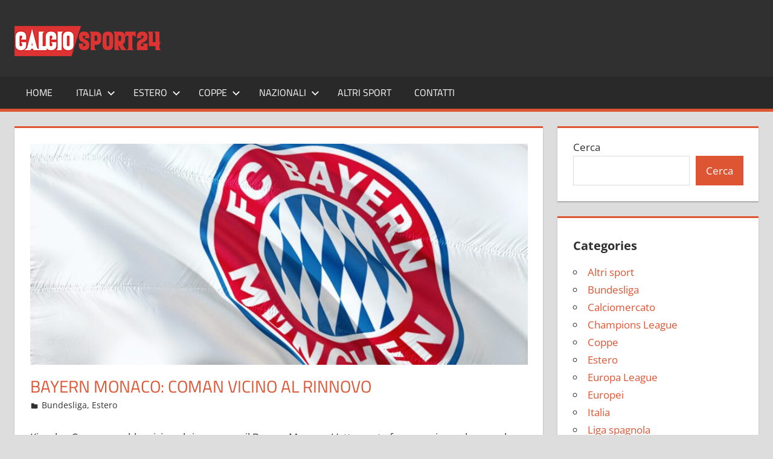

--- FILE ---
content_type: text/html; charset=UTF-8
request_url: https://calciosport24.it/estero/bundesliga/bayern-monaco-coman-vicino-al-rinnovo/
body_size: 8756
content:
<!DOCTYPE html>
<html lang="it-IT">

<head>
<meta charset="UTF-8">
<meta name="viewport" content="width=device-width, initial-scale=1">
<link rel="profile" href="https://gmpg.org/xfn/11">
<link rel="pingback" href="">

<meta name='robots' content='index, follow, max-image-preview:large, max-snippet:-1, max-video-preview:-1' />
	<style>img:is([sizes="auto" i], [sizes^="auto," i]) { contain-intrinsic-size: 3000px 1500px }</style>
	<script id="cookieyes" type="text/javascript" src="https://cdn-cookieyes.com/client_data/5d723a2af59be270fb6e969d/script.js"></script>
	<!-- This site is optimized with the Yoast SEO plugin v26.4 - https://yoast.com/wordpress/plugins/seo/ -->
	<title>Bayern Monaco: Coman vicino al rinnovo - CalcioSport24</title>
	<meta name="description" content="Bayern Monaco: Coman vicino al rinnovo" />
	<link rel="canonical" href="https://calciosport24.it/estero/bayern-monaco-coman-vicino-al-rinnovo/" />
	<script type="application/ld+json" class="yoast-schema-graph">{"@context":"https://schema.org","@graph":[{"@type":"Article","@id":"https://calciosport24.it/estero/bayern-monaco-coman-vicino-al-rinnovo/#article","isPartOf":{"@id":"https://calciosport24.it/estero/bayern-monaco-coman-vicino-al-rinnovo/"},"author":{"name":"admin","@id":"https://calciosport24.it/#/schema/person/5d772424187259f458d1d4f9be0f47ad"},"headline":"Bayern Monaco: Coman vicino al rinnovo","datePublished":"2022-01-11T08:27:05+00:00","dateModified":"2024-09-04T10:16:52+00:00","mainEntityOfPage":{"@id":"https://calciosport24.it/estero/bayern-monaco-coman-vicino-al-rinnovo/"},"wordCount":33,"publisher":{"@id":"https://calciosport24.it/#organization"},"image":{"@id":"https://calciosport24.it/estero/bayern-monaco-coman-vicino-al-rinnovo/#primaryimage"},"thumbnailUrl":"https://calciosport24.it/wp-content/uploads/2023/08/bandiera-bayern.jpg","articleSection":["Bundesliga","Estero"],"inLanguage":"it-IT"},{"@type":"WebPage","@id":"https://calciosport24.it/estero/bayern-monaco-coman-vicino-al-rinnovo/","url":"https://calciosport24.it/estero/bayern-monaco-coman-vicino-al-rinnovo/","name":"Bayern Monaco: Coman vicino al rinnovo - CalcioSport24","isPartOf":{"@id":"https://calciosport24.it/#website"},"primaryImageOfPage":{"@id":"https://calciosport24.it/estero/bayern-monaco-coman-vicino-al-rinnovo/#primaryimage"},"image":{"@id":"https://calciosport24.it/estero/bayern-monaco-coman-vicino-al-rinnovo/#primaryimage"},"thumbnailUrl":"https://calciosport24.it/wp-content/uploads/2023/08/bandiera-bayern.jpg","datePublished":"2022-01-11T08:27:05+00:00","dateModified":"2024-09-04T10:16:52+00:00","description":"Bayern Monaco: Coman vicino al rinnovo","breadcrumb":{"@id":"https://calciosport24.it/estero/bayern-monaco-coman-vicino-al-rinnovo/#breadcrumb"},"inLanguage":"it-IT","potentialAction":[{"@type":"ReadAction","target":["https://calciosport24.it/estero/bayern-monaco-coman-vicino-al-rinnovo/"]}]},{"@type":"ImageObject","inLanguage":"it-IT","@id":"https://calciosport24.it/estero/bayern-monaco-coman-vicino-al-rinnovo/#primaryimage","url":"https://calciosport24.it/wp-content/uploads/2023/08/bandiera-bayern.jpg","contentUrl":"https://calciosport24.it/wp-content/uploads/2023/08/bandiera-bayern.jpg","width":1920,"height":1440},{"@type":"BreadcrumbList","@id":"https://calciosport24.it/estero/bayern-monaco-coman-vicino-al-rinnovo/#breadcrumb","itemListElement":[{"@type":"ListItem","position":1,"name":"Home","item":"https://calciosport24.it/"},{"@type":"ListItem","position":2,"name":"Bayern Monaco: Coman vicino al rinnovo"}]},{"@type":"WebSite","@id":"https://calciosport24.it/#website","url":"https://calciosport24.it/","name":"CalcioSport24","description":"Tutto sul mondo del calcio e non solo","publisher":{"@id":"https://calciosport24.it/#organization"},"potentialAction":[{"@type":"SearchAction","target":{"@type":"EntryPoint","urlTemplate":"https://calciosport24.it/?s={search_term_string}"},"query-input":{"@type":"PropertyValueSpecification","valueRequired":true,"valueName":"search_term_string"}}],"inLanguage":"it-IT"},{"@type":"Organization","@id":"https://calciosport24.it/#organization","name":"CalcioSport24","url":"https://calciosport24.it/","logo":{"@type":"ImageObject","inLanguage":"it-IT","@id":"https://calciosport24.it/#/schema/logo/image/","url":"https://calciosport24.it/wp-content/uploads/2023/08/logo250x50.png","contentUrl":"https://calciosport24.it/wp-content/uploads/2023/08/logo250x50.png","width":250,"height":50,"caption":"CalcioSport24"},"image":{"@id":"https://calciosport24.it/#/schema/logo/image/"}},{"@type":"Person","@id":"https://calciosport24.it/#/schema/person/5d772424187259f458d1d4f9be0f47ad","name":"admin","sameAs":["https://calciosport24.it"]}]}</script>
	<!-- / Yoast SEO plugin. -->


<link rel='dns-prefetch' href='//www.googletagmanager.com' />
<link rel="alternate" type="application/rss+xml" title="CalcioSport24 &raquo; Feed" href="https://calciosport24.it/feed/" />
<link rel="alternate" type="application/rss+xml" title="CalcioSport24 &raquo; Feed dei commenti" href="https://calciosport24.it/comments/feed/" />
<link rel="alternate" type="application/rss+xml" title="CalcioSport24 &raquo; Bayern Monaco: Coman vicino al rinnovo Feed dei commenti" href="https://calciosport24.it/estero/bayern-monaco-coman-vicino-al-rinnovo/feed/" />
<script type="text/javascript">
/* <![CDATA[ */
window._wpemojiSettings = {"baseUrl":"https:\/\/s.w.org\/images\/core\/emoji\/16.0.1\/72x72\/","ext":".png","svgUrl":"https:\/\/s.w.org\/images\/core\/emoji\/16.0.1\/svg\/","svgExt":".svg","source":{"concatemoji":"https:\/\/calciosport24.it\/wp-includes\/js\/wp-emoji-release.min.js?ver=6.8.3"}};
/*! This file is auto-generated */
!function(s,n){var o,i,e;function c(e){try{var t={supportTests:e,timestamp:(new Date).valueOf()};sessionStorage.setItem(o,JSON.stringify(t))}catch(e){}}function p(e,t,n){e.clearRect(0,0,e.canvas.width,e.canvas.height),e.fillText(t,0,0);var t=new Uint32Array(e.getImageData(0,0,e.canvas.width,e.canvas.height).data),a=(e.clearRect(0,0,e.canvas.width,e.canvas.height),e.fillText(n,0,0),new Uint32Array(e.getImageData(0,0,e.canvas.width,e.canvas.height).data));return t.every(function(e,t){return e===a[t]})}function u(e,t){e.clearRect(0,0,e.canvas.width,e.canvas.height),e.fillText(t,0,0);for(var n=e.getImageData(16,16,1,1),a=0;a<n.data.length;a++)if(0!==n.data[a])return!1;return!0}function f(e,t,n,a){switch(t){case"flag":return n(e,"\ud83c\udff3\ufe0f\u200d\u26a7\ufe0f","\ud83c\udff3\ufe0f\u200b\u26a7\ufe0f")?!1:!n(e,"\ud83c\udde8\ud83c\uddf6","\ud83c\udde8\u200b\ud83c\uddf6")&&!n(e,"\ud83c\udff4\udb40\udc67\udb40\udc62\udb40\udc65\udb40\udc6e\udb40\udc67\udb40\udc7f","\ud83c\udff4\u200b\udb40\udc67\u200b\udb40\udc62\u200b\udb40\udc65\u200b\udb40\udc6e\u200b\udb40\udc67\u200b\udb40\udc7f");case"emoji":return!a(e,"\ud83e\udedf")}return!1}function g(e,t,n,a){var r="undefined"!=typeof WorkerGlobalScope&&self instanceof WorkerGlobalScope?new OffscreenCanvas(300,150):s.createElement("canvas"),o=r.getContext("2d",{willReadFrequently:!0}),i=(o.textBaseline="top",o.font="600 32px Arial",{});return e.forEach(function(e){i[e]=t(o,e,n,a)}),i}function t(e){var t=s.createElement("script");t.src=e,t.defer=!0,s.head.appendChild(t)}"undefined"!=typeof Promise&&(o="wpEmojiSettingsSupports",i=["flag","emoji"],n.supports={everything:!0,everythingExceptFlag:!0},e=new Promise(function(e){s.addEventListener("DOMContentLoaded",e,{once:!0})}),new Promise(function(t){var n=function(){try{var e=JSON.parse(sessionStorage.getItem(o));if("object"==typeof e&&"number"==typeof e.timestamp&&(new Date).valueOf()<e.timestamp+604800&&"object"==typeof e.supportTests)return e.supportTests}catch(e){}return null}();if(!n){if("undefined"!=typeof Worker&&"undefined"!=typeof OffscreenCanvas&&"undefined"!=typeof URL&&URL.createObjectURL&&"undefined"!=typeof Blob)try{var e="postMessage("+g.toString()+"("+[JSON.stringify(i),f.toString(),p.toString(),u.toString()].join(",")+"));",a=new Blob([e],{type:"text/javascript"}),r=new Worker(URL.createObjectURL(a),{name:"wpTestEmojiSupports"});return void(r.onmessage=function(e){c(n=e.data),r.terminate(),t(n)})}catch(e){}c(n=g(i,f,p,u))}t(n)}).then(function(e){for(var t in e)n.supports[t]=e[t],n.supports.everything=n.supports.everything&&n.supports[t],"flag"!==t&&(n.supports.everythingExceptFlag=n.supports.everythingExceptFlag&&n.supports[t]);n.supports.everythingExceptFlag=n.supports.everythingExceptFlag&&!n.supports.flag,n.DOMReady=!1,n.readyCallback=function(){n.DOMReady=!0}}).then(function(){return e}).then(function(){var e;n.supports.everything||(n.readyCallback(),(e=n.source||{}).concatemoji?t(e.concatemoji):e.wpemoji&&e.twemoji&&(t(e.twemoji),t(e.wpemoji)))}))}((window,document),window._wpemojiSettings);
/* ]]> */
</script>
<link rel='stylesheet' id='tortuga-theme-fonts-css' href='https://calciosport24.it/wp-content/fonts/8efdee803906e821bf67529d405f5244.css?ver=20201110' type='text/css' media='all' />
<style id='wp-emoji-styles-inline-css' type='text/css'>

	img.wp-smiley, img.emoji {
		display: inline !important;
		border: none !important;
		box-shadow: none !important;
		height: 1em !important;
		width: 1em !important;
		margin: 0 0.07em !important;
		vertical-align: -0.1em !important;
		background: none !important;
		padding: 0 !important;
	}
</style>
<link rel='stylesheet' id='wp-block-library-css' href='https://calciosport24.it/wp-includes/css/dist/block-library/style.min.css?ver=6.8.3' type='text/css' media='all' />
<style id='classic-theme-styles-inline-css' type='text/css'>
/*! This file is auto-generated */
.wp-block-button__link{color:#fff;background-color:#32373c;border-radius:9999px;box-shadow:none;text-decoration:none;padding:calc(.667em + 2px) calc(1.333em + 2px);font-size:1.125em}.wp-block-file__button{background:#32373c;color:#fff;text-decoration:none}
</style>
<style id='global-styles-inline-css' type='text/css'>
:root{--wp--preset--aspect-ratio--square: 1;--wp--preset--aspect-ratio--4-3: 4/3;--wp--preset--aspect-ratio--3-4: 3/4;--wp--preset--aspect-ratio--3-2: 3/2;--wp--preset--aspect-ratio--2-3: 2/3;--wp--preset--aspect-ratio--16-9: 16/9;--wp--preset--aspect-ratio--9-16: 9/16;--wp--preset--color--black: #000000;--wp--preset--color--cyan-bluish-gray: #abb8c3;--wp--preset--color--white: #ffffff;--wp--preset--color--pale-pink: #f78da7;--wp--preset--color--vivid-red: #cf2e2e;--wp--preset--color--luminous-vivid-orange: #ff6900;--wp--preset--color--luminous-vivid-amber: #fcb900;--wp--preset--color--light-green-cyan: #7bdcb5;--wp--preset--color--vivid-green-cyan: #00d084;--wp--preset--color--pale-cyan-blue: #8ed1fc;--wp--preset--color--vivid-cyan-blue: #0693e3;--wp--preset--color--vivid-purple: #9b51e0;--wp--preset--color--primary: #dd5533;--wp--preset--color--secondary: #c43c1a;--wp--preset--color--tertiary: #aa2200;--wp--preset--color--accent: #3355dd;--wp--preset--color--highlight: #2bc41a;--wp--preset--color--light-gray: #f0f0f0;--wp--preset--color--gray: #999999;--wp--preset--color--dark-gray: #303030;--wp--preset--gradient--vivid-cyan-blue-to-vivid-purple: linear-gradient(135deg,rgba(6,147,227,1) 0%,rgb(155,81,224) 100%);--wp--preset--gradient--light-green-cyan-to-vivid-green-cyan: linear-gradient(135deg,rgb(122,220,180) 0%,rgb(0,208,130) 100%);--wp--preset--gradient--luminous-vivid-amber-to-luminous-vivid-orange: linear-gradient(135deg,rgba(252,185,0,1) 0%,rgba(255,105,0,1) 100%);--wp--preset--gradient--luminous-vivid-orange-to-vivid-red: linear-gradient(135deg,rgba(255,105,0,1) 0%,rgb(207,46,46) 100%);--wp--preset--gradient--very-light-gray-to-cyan-bluish-gray: linear-gradient(135deg,rgb(238,238,238) 0%,rgb(169,184,195) 100%);--wp--preset--gradient--cool-to-warm-spectrum: linear-gradient(135deg,rgb(74,234,220) 0%,rgb(151,120,209) 20%,rgb(207,42,186) 40%,rgb(238,44,130) 60%,rgb(251,105,98) 80%,rgb(254,248,76) 100%);--wp--preset--gradient--blush-light-purple: linear-gradient(135deg,rgb(255,206,236) 0%,rgb(152,150,240) 100%);--wp--preset--gradient--blush-bordeaux: linear-gradient(135deg,rgb(254,205,165) 0%,rgb(254,45,45) 50%,rgb(107,0,62) 100%);--wp--preset--gradient--luminous-dusk: linear-gradient(135deg,rgb(255,203,112) 0%,rgb(199,81,192) 50%,rgb(65,88,208) 100%);--wp--preset--gradient--pale-ocean: linear-gradient(135deg,rgb(255,245,203) 0%,rgb(182,227,212) 50%,rgb(51,167,181) 100%);--wp--preset--gradient--electric-grass: linear-gradient(135deg,rgb(202,248,128) 0%,rgb(113,206,126) 100%);--wp--preset--gradient--midnight: linear-gradient(135deg,rgb(2,3,129) 0%,rgb(40,116,252) 100%);--wp--preset--font-size--small: 13px;--wp--preset--font-size--medium: 20px;--wp--preset--font-size--large: 36px;--wp--preset--font-size--x-large: 42px;--wp--preset--spacing--20: 0.44rem;--wp--preset--spacing--30: 0.67rem;--wp--preset--spacing--40: 1rem;--wp--preset--spacing--50: 1.5rem;--wp--preset--spacing--60: 2.25rem;--wp--preset--spacing--70: 3.38rem;--wp--preset--spacing--80: 5.06rem;--wp--preset--shadow--natural: 6px 6px 9px rgba(0, 0, 0, 0.2);--wp--preset--shadow--deep: 12px 12px 50px rgba(0, 0, 0, 0.4);--wp--preset--shadow--sharp: 6px 6px 0px rgba(0, 0, 0, 0.2);--wp--preset--shadow--outlined: 6px 6px 0px -3px rgba(255, 255, 255, 1), 6px 6px rgba(0, 0, 0, 1);--wp--preset--shadow--crisp: 6px 6px 0px rgba(0, 0, 0, 1);}:where(.is-layout-flex){gap: 0.5em;}:where(.is-layout-grid){gap: 0.5em;}body .is-layout-flex{display: flex;}.is-layout-flex{flex-wrap: wrap;align-items: center;}.is-layout-flex > :is(*, div){margin: 0;}body .is-layout-grid{display: grid;}.is-layout-grid > :is(*, div){margin: 0;}:where(.wp-block-columns.is-layout-flex){gap: 2em;}:where(.wp-block-columns.is-layout-grid){gap: 2em;}:where(.wp-block-post-template.is-layout-flex){gap: 1.25em;}:where(.wp-block-post-template.is-layout-grid){gap: 1.25em;}.has-black-color{color: var(--wp--preset--color--black) !important;}.has-cyan-bluish-gray-color{color: var(--wp--preset--color--cyan-bluish-gray) !important;}.has-white-color{color: var(--wp--preset--color--white) !important;}.has-pale-pink-color{color: var(--wp--preset--color--pale-pink) !important;}.has-vivid-red-color{color: var(--wp--preset--color--vivid-red) !important;}.has-luminous-vivid-orange-color{color: var(--wp--preset--color--luminous-vivid-orange) !important;}.has-luminous-vivid-amber-color{color: var(--wp--preset--color--luminous-vivid-amber) !important;}.has-light-green-cyan-color{color: var(--wp--preset--color--light-green-cyan) !important;}.has-vivid-green-cyan-color{color: var(--wp--preset--color--vivid-green-cyan) !important;}.has-pale-cyan-blue-color{color: var(--wp--preset--color--pale-cyan-blue) !important;}.has-vivid-cyan-blue-color{color: var(--wp--preset--color--vivid-cyan-blue) !important;}.has-vivid-purple-color{color: var(--wp--preset--color--vivid-purple) !important;}.has-black-background-color{background-color: var(--wp--preset--color--black) !important;}.has-cyan-bluish-gray-background-color{background-color: var(--wp--preset--color--cyan-bluish-gray) !important;}.has-white-background-color{background-color: var(--wp--preset--color--white) !important;}.has-pale-pink-background-color{background-color: var(--wp--preset--color--pale-pink) !important;}.has-vivid-red-background-color{background-color: var(--wp--preset--color--vivid-red) !important;}.has-luminous-vivid-orange-background-color{background-color: var(--wp--preset--color--luminous-vivid-orange) !important;}.has-luminous-vivid-amber-background-color{background-color: var(--wp--preset--color--luminous-vivid-amber) !important;}.has-light-green-cyan-background-color{background-color: var(--wp--preset--color--light-green-cyan) !important;}.has-vivid-green-cyan-background-color{background-color: var(--wp--preset--color--vivid-green-cyan) !important;}.has-pale-cyan-blue-background-color{background-color: var(--wp--preset--color--pale-cyan-blue) !important;}.has-vivid-cyan-blue-background-color{background-color: var(--wp--preset--color--vivid-cyan-blue) !important;}.has-vivid-purple-background-color{background-color: var(--wp--preset--color--vivid-purple) !important;}.has-black-border-color{border-color: var(--wp--preset--color--black) !important;}.has-cyan-bluish-gray-border-color{border-color: var(--wp--preset--color--cyan-bluish-gray) !important;}.has-white-border-color{border-color: var(--wp--preset--color--white) !important;}.has-pale-pink-border-color{border-color: var(--wp--preset--color--pale-pink) !important;}.has-vivid-red-border-color{border-color: var(--wp--preset--color--vivid-red) !important;}.has-luminous-vivid-orange-border-color{border-color: var(--wp--preset--color--luminous-vivid-orange) !important;}.has-luminous-vivid-amber-border-color{border-color: var(--wp--preset--color--luminous-vivid-amber) !important;}.has-light-green-cyan-border-color{border-color: var(--wp--preset--color--light-green-cyan) !important;}.has-vivid-green-cyan-border-color{border-color: var(--wp--preset--color--vivid-green-cyan) !important;}.has-pale-cyan-blue-border-color{border-color: var(--wp--preset--color--pale-cyan-blue) !important;}.has-vivid-cyan-blue-border-color{border-color: var(--wp--preset--color--vivid-cyan-blue) !important;}.has-vivid-purple-border-color{border-color: var(--wp--preset--color--vivid-purple) !important;}.has-vivid-cyan-blue-to-vivid-purple-gradient-background{background: var(--wp--preset--gradient--vivid-cyan-blue-to-vivid-purple) !important;}.has-light-green-cyan-to-vivid-green-cyan-gradient-background{background: var(--wp--preset--gradient--light-green-cyan-to-vivid-green-cyan) !important;}.has-luminous-vivid-amber-to-luminous-vivid-orange-gradient-background{background: var(--wp--preset--gradient--luminous-vivid-amber-to-luminous-vivid-orange) !important;}.has-luminous-vivid-orange-to-vivid-red-gradient-background{background: var(--wp--preset--gradient--luminous-vivid-orange-to-vivid-red) !important;}.has-very-light-gray-to-cyan-bluish-gray-gradient-background{background: var(--wp--preset--gradient--very-light-gray-to-cyan-bluish-gray) !important;}.has-cool-to-warm-spectrum-gradient-background{background: var(--wp--preset--gradient--cool-to-warm-spectrum) !important;}.has-blush-light-purple-gradient-background{background: var(--wp--preset--gradient--blush-light-purple) !important;}.has-blush-bordeaux-gradient-background{background: var(--wp--preset--gradient--blush-bordeaux) !important;}.has-luminous-dusk-gradient-background{background: var(--wp--preset--gradient--luminous-dusk) !important;}.has-pale-ocean-gradient-background{background: var(--wp--preset--gradient--pale-ocean) !important;}.has-electric-grass-gradient-background{background: var(--wp--preset--gradient--electric-grass) !important;}.has-midnight-gradient-background{background: var(--wp--preset--gradient--midnight) !important;}.has-small-font-size{font-size: var(--wp--preset--font-size--small) !important;}.has-medium-font-size{font-size: var(--wp--preset--font-size--medium) !important;}.has-large-font-size{font-size: var(--wp--preset--font-size--large) !important;}.has-x-large-font-size{font-size: var(--wp--preset--font-size--x-large) !important;}
:where(.wp-block-post-template.is-layout-flex){gap: 1.25em;}:where(.wp-block-post-template.is-layout-grid){gap: 1.25em;}
:where(.wp-block-columns.is-layout-flex){gap: 2em;}:where(.wp-block-columns.is-layout-grid){gap: 2em;}
:root :where(.wp-block-pullquote){font-size: 1.5em;line-height: 1.6;}
</style>
<link rel='stylesheet' id='tortuga-stylesheet-css' href='https://calciosport24.it/wp-content/themes/tortuga/style.css?ver=2.3.9' type='text/css' media='all' />
<style id='tortuga-stylesheet-inline-css' type='text/css'>
.site-title, .site-description, .type-post .entry-footer .post-navigation { position: absolute; clip: rect(1px, 1px, 1px, 1px); width: 1px; height: 1px; overflow: hidden; }
</style>
<link rel='stylesheet' id='tortuga-safari-flexbox-fixes-css' href='https://calciosport24.it/wp-content/themes/tortuga/assets/css/safari-flexbox-fixes.css?ver=20200420' type='text/css' media='all' />
<!--[if lt IE 9]>
<script type="text/javascript" src="https://calciosport24.it/wp-content/themes/tortuga/assets/js/html5shiv.min.js?ver=3.7.3" id="html5shiv-js"></script>
<![endif]-->
<script type="text/javascript" src="https://calciosport24.it/wp-content/themes/tortuga/assets/js/svgxuse.min.js?ver=1.2.6" id="svgxuse-js"></script>

<!-- Snippet del tag Google (gtag.js) aggiunto da Site Kit -->
<!-- Snippet Google Analytics aggiunto da Site Kit -->
<script type="text/javascript" src="https://www.googletagmanager.com/gtag/js?id=GT-57SF5HGD" id="google_gtagjs-js" async></script>
<script type="text/javascript" id="google_gtagjs-js-after">
/* <![CDATA[ */
window.dataLayer = window.dataLayer || [];function gtag(){dataLayer.push(arguments);}
gtag("set","linker",{"domains":["calciosport24.it"]});
gtag("js", new Date());
gtag("set", "developer_id.dZTNiMT", true);
gtag("config", "GT-57SF5HGD");
/* ]]> */
</script>
<link rel="https://api.w.org/" href="https://calciosport24.it/wp-json/" /><link rel="alternate" title="JSON" type="application/json" href="https://calciosport24.it/wp-json/wp/v2/posts/2920" /><link rel="EditURI" type="application/rsd+xml" title="RSD" href="https://calciosport24.it/xmlrpc.php?rsd" />
<meta name="generator" content="WordPress 6.8.3" />
<link rel='shortlink' href='https://calciosport24.it/?p=2920' />
<link rel="alternate" title="oEmbed (JSON)" type="application/json+oembed" href="https://calciosport24.it/wp-json/oembed/1.0/embed?url=https%3A%2F%2Fcalciosport24.it%2Festero%2Fbayern-monaco-coman-vicino-al-rinnovo%2F" />
<link rel="alternate" title="oEmbed (XML)" type="text/xml+oembed" href="https://calciosport24.it/wp-json/oembed/1.0/embed?url=https%3A%2F%2Fcalciosport24.it%2Festero%2Fbayern-monaco-coman-vicino-al-rinnovo%2F&#038;format=xml" />
<meta name="generator" content="Site Kit by Google 1.166.0" /><link rel="icon" href="https://calciosport24.it/wp-content/uploads/2023/08/cropped-icona-32x32.png" sizes="32x32" />
<link rel="icon" href="https://calciosport24.it/wp-content/uploads/2023/08/cropped-icona-192x192.png" sizes="192x192" />
<link rel="apple-touch-icon" href="https://calciosport24.it/wp-content/uploads/2023/08/cropped-icona-180x180.png" />
<meta name="msapplication-TileImage" content="https://calciosport24.it/wp-content/uploads/2023/08/cropped-icona-270x270.png" />
		<style type="text/css" id="wp-custom-css">
			.amazon-button {
    background-color: #0096FF;
    color: white; 
    padding: 10px 20px;
    font-size: 16px;
    font-weight: bold;
    border: none; 
    border-radius: 5px;
    cursor: pointer; 
    transition: background-color 0.3s ease;
}

.amazon-button:hover {
    background-color: #e68900; /* Colore di sfondo più scuro quando si passa sopra */
}
		</style>
		</head>

<body class="wp-singular post-template-default single single-post postid-2920 single-format-standard wp-custom-logo wp-embed-responsive wp-theme-tortuga post-layout-two-columns post-layout-columns date-hidden author-hidden comments-hidden">

	
	<div id="page" class="hfeed site">

		<a class="skip-link screen-reader-text" href="#content">Salta al contenuto</a>

		
		
		<header id="masthead" class="site-header clearfix" role="banner">

			<div class="header-main container clearfix">

				<div id="logo" class="site-branding clearfix">

					<a href="https://calciosport24.it/" class="custom-logo-link" rel="home"><img width="250" height="50" src="https://calciosport24.it/wp-content/uploads/2023/08/logo250x50.png" class="custom-logo" alt="CalcioSport24" decoding="async" /></a>					
			<p class="site-title"><a href="https://calciosport24.it/" rel="home">CalcioSport24</a></p>

								
			<p class="site-description">Tutto sul mondo del calcio e non solo</p>

			
				</div><!-- .site-branding -->

				<div class="header-widgets clearfix">

					
				</div><!-- .header-widgets -->

			</div><!-- .header-main -->

			

	<div id="main-navigation-wrap" class="primary-navigation-wrap">

		<div class="primary-navigation-container container">

			
			<button class="primary-menu-toggle menu-toggle" aria-controls="primary-menu" aria-expanded="false" >
				<svg class="icon icon-menu" aria-hidden="true" role="img"> <use xlink:href="https://calciosport24.it/wp-content/themes/tortuga/assets/icons/genericons-neue.svg#menu"></use> </svg><svg class="icon icon-close" aria-hidden="true" role="img"> <use xlink:href="https://calciosport24.it/wp-content/themes/tortuga/assets/icons/genericons-neue.svg#close"></use> </svg>				<span class="menu-toggle-text">Menu</span>
			</button>

			<div class="primary-navigation">

				<nav id="site-navigation" class="main-navigation" role="navigation"  aria-label="Menu principale">

					<ul id="primary-menu" class="menu"><li id="menu-item-5950" class="menu-item menu-item-type-custom menu-item-object-custom menu-item-home menu-item-5950"><a href="https://calciosport24.it/">Home</a></li>
<li id="menu-item-5963" class="menu-item menu-item-type-taxonomy menu-item-object-category menu-item-has-children menu-item-5963"><a href="https://calciosport24.it/italia/">Italia<svg class="icon icon-expand" aria-hidden="true" role="img"> <use xlink:href="https://calciosport24.it/wp-content/themes/tortuga/assets/icons/genericons-neue.svg#expand"></use> </svg></a>
<ul class="sub-menu">
	<li id="menu-item-5964" class="menu-item menu-item-type-taxonomy menu-item-object-category menu-item-5964"><a href="https://calciosport24.it/italia/serie-a/">Serie A</a></li>
</ul>
</li>
<li id="menu-item-5958" class="menu-item menu-item-type-taxonomy menu-item-object-category current-post-ancestor current-menu-parent current-post-parent menu-item-has-children menu-item-5958"><a href="https://calciosport24.it/estero/">Estero<svg class="icon icon-expand" aria-hidden="true" role="img"> <use xlink:href="https://calciosport24.it/wp-content/themes/tortuga/assets/icons/genericons-neue.svg#expand"></use> </svg></a>
<ul class="sub-menu">
	<li id="menu-item-5962" class="menu-item menu-item-type-taxonomy menu-item-object-category menu-item-5962"><a href="https://calciosport24.it/estero/premier-league/">Premier league</a></li>
	<li id="menu-item-5960" class="menu-item menu-item-type-taxonomy menu-item-object-category menu-item-5960"><a href="https://calciosport24.it/estero/liga-spagnola/">Liga spagnola</a></li>
	<li id="menu-item-5961" class="menu-item menu-item-type-taxonomy menu-item-object-category menu-item-5961"><a href="https://calciosport24.it/estero/ligue-1/">Ligue 1</a></li>
	<li id="menu-item-5959" class="menu-item menu-item-type-taxonomy menu-item-object-category current-post-ancestor current-menu-parent current-post-parent menu-item-5959"><a href="https://calciosport24.it/estero/bundesliga/">Bundesliga</a></li>
</ul>
</li>
<li id="menu-item-5955" class="menu-item menu-item-type-taxonomy menu-item-object-category menu-item-has-children menu-item-5955"><a href="https://calciosport24.it/coppe/">Coppe<svg class="icon icon-expand" aria-hidden="true" role="img"> <use xlink:href="https://calciosport24.it/wp-content/themes/tortuga/assets/icons/genericons-neue.svg#expand"></use> </svg></a>
<ul class="sub-menu">
	<li id="menu-item-5956" class="menu-item menu-item-type-taxonomy menu-item-object-category menu-item-5956"><a href="https://calciosport24.it/coppe/champions-league/">Champions League</a></li>
	<li id="menu-item-5957" class="menu-item menu-item-type-taxonomy menu-item-object-category menu-item-5957"><a href="https://calciosport24.it/coppe/europa-league/">Europa League</a></li>
</ul>
</li>
<li id="menu-item-5965" class="menu-item menu-item-type-taxonomy menu-item-object-category menu-item-has-children menu-item-5965"><a href="https://calciosport24.it/nazionali/">Nazionali<svg class="icon icon-expand" aria-hidden="true" role="img"> <use xlink:href="https://calciosport24.it/wp-content/themes/tortuga/assets/icons/genericons-neue.svg#expand"></use> </svg></a>
<ul class="sub-menu">
	<li id="menu-item-5966" class="menu-item menu-item-type-taxonomy menu-item-object-category menu-item-5966"><a href="https://calciosport24.it/nazionali/europei/">Europei</a></li>
	<li id="menu-item-5967" class="menu-item menu-item-type-taxonomy menu-item-object-category menu-item-5967"><a href="https://calciosport24.it/nazionali/mondiali/">Mondiali</a></li>
</ul>
</li>
<li id="menu-item-5953" class="menu-item menu-item-type-taxonomy menu-item-object-category menu-item-5953"><a href="https://calciosport24.it/altri-sport/">Altri sport</a></li>
<li id="menu-item-5968" class="menu-item menu-item-type-post_type menu-item-object-page menu-item-5968"><a href="https://calciosport24.it/contatti/">Contatti</a></li>
</ul>				</nav><!-- #site-navigation -->

			</div><!-- .primary-navigation -->

		</div>

	</div>



		</header><!-- #masthead -->

		
		
		
		<div id="content" class="site-content container clearfix">

	<section id="primary" class="content-single content-area">
		<main id="main" class="site-main" role="main">

		
<article id="post-2920" class="post-2920 post type-post status-publish format-standard has-post-thumbnail hentry category-bundesliga category-estero">

	<img width="900" height="400" src="https://calciosport24.it/wp-content/uploads/2023/08/bandiera-bayern-900x400.jpg" class="attachment-post-thumbnail size-post-thumbnail wp-post-image" alt="" decoding="async" fetchpriority="high" />
	<header class="entry-header">

		<h1 class="entry-title">Bayern Monaco: Coman vicino al rinnovo</h1>
		<div class="entry-meta"><span class="meta-date"><svg class="icon icon-standard" aria-hidden="true" role="img"> <use xlink:href="https://calciosport24.it/wp-content/themes/tortuga/assets/icons/genericons-neue.svg#standard"></use> </svg><a href="https://calciosport24.it/estero/bayern-monaco-coman-vicino-al-rinnovo/" title="9:27 am" rel="bookmark"><time class="entry-date published updated" datetime="2022-01-11T09:27:05+01:00">Gennaio 11, 2022</time></a></span><span class="meta-author"> <svg class="icon icon-user" aria-hidden="true" role="img"> <use xlink:href="https://calciosport24.it/wp-content/themes/tortuga/assets/icons/genericons-neue.svg#user"></use> </svg><span class="author vcard"><a class="url fn n" href="https://calciosport24.it/author/calcio-adminsport/" title="Visualizza tutti gli articoli di admin" rel="author">admin</a></span></span><span class="meta-category"> <svg class="icon icon-category" aria-hidden="true" role="img"> <use xlink:href="https://calciosport24.it/wp-content/themes/tortuga/assets/icons/genericons-neue.svg#category"></use> </svg><a href="https://calciosport24.it/estero/bundesliga/" rel="category tag">Bundesliga</a>, <a href="https://calciosport24.it/estero/" rel="category tag">Estero</a></span><span class="meta-comments"> <svg class="icon icon-edit" aria-hidden="true" role="img"> <use xlink:href="https://calciosport24.it/wp-content/themes/tortuga/assets/icons/genericons-neue.svg#edit"></use> </svg><a href="https://calciosport24.it/estero/bayern-monaco-coman-vicino-al-rinnovo/#comments">18 commenti</a></span></div>
	</header><!-- .entry-header -->

	<div class="entry-content clearfix">

		<p>Kingsley Coman sarebbe vicino al rinnovo con il Bayern Monaco. L&#8217;attaccante francese, in scadenza nel 2023, dovrebbe prolungare per almeno altre tre stagioni. Lo scrive L&#8217;Equipe.</p>

		
	</div><!-- .entry-content -->

	<footer class="entry-footer">

						
	</footer><!-- .entry-footer -->

</article>

		</main><!-- #main -->
	</section><!-- #primary -->

	
	<section id="secondary" class="sidebar widget-area clearfix" role="complementary">

		<div class="widget-wrap"><aside id="block-2" class="widget widget_block widget_search clearfix"><form role="search" method="get" action="https://calciosport24.it/" class="wp-block-search__button-outside wp-block-search__text-button wp-block-search"    ><label class="wp-block-search__label" for="wp-block-search__input-1" >Cerca</label><div class="wp-block-search__inside-wrapper " ><input class="wp-block-search__input" id="wp-block-search__input-1" placeholder="" value="" type="search" name="s" required /><button aria-label="Cerca" class="wp-block-search__button wp-element-button" type="submit" >Cerca</button></div></form></aside></div><div class="widget-wrap"><aside id="block-6" class="widget widget_block clearfix">
<div class="wp-block-group"><div class="wp-block-group__inner-container is-layout-flow wp-block-group-is-layout-flow">
<h5 class="wp-block-heading">Categories</h5>


<ul class="wp-block-categories-list wp-block-categories">	<li class="cat-item cat-item-16"><a href="https://calciosport24.it/altri-sport/">Altri sport</a>
</li>
	<li class="cat-item cat-item-13"><a href="https://calciosport24.it/estero/bundesliga/">Bundesliga</a>
</li>
	<li class="cat-item cat-item-8"><a href="https://calciosport24.it/calciomercato/">Calciomercato</a>
</li>
	<li class="cat-item cat-item-11"><a href="https://calciosport24.it/coppe/champions-league/">Champions League</a>
</li>
	<li class="cat-item cat-item-10"><a href="https://calciosport24.it/coppe/">Coppe</a>
</li>
	<li class="cat-item cat-item-2"><a href="https://calciosport24.it/estero/">Estero</a>
</li>
	<li class="cat-item cat-item-12"><a href="https://calciosport24.it/coppe/europa-league/">Europa League</a>
</li>
	<li class="cat-item cat-item-7"><a href="https://calciosport24.it/nazionali/europei/">Europei</a>
</li>
	<li class="cat-item cat-item-4"><a href="https://calciosport24.it/italia/">Italia</a>
</li>
	<li class="cat-item cat-item-14"><a href="https://calciosport24.it/estero/liga-spagnola/">Liga spagnola</a>
</li>
	<li class="cat-item cat-item-3"><a href="https://calciosport24.it/estero/ligue-1/">Ligue 1</a>
</li>
	<li class="cat-item cat-item-15"><a href="https://calciosport24.it/nazionali/mondiali/">Mondiali</a>
</li>
	<li class="cat-item cat-item-6"><a href="https://calciosport24.it/nazionali/">Nazionali</a>
</li>
	<li class="cat-item cat-item-9"><a href="https://calciosport24.it/estero/premier-league/">Premier league</a>
</li>
	<li class="cat-item cat-item-5"><a href="https://calciosport24.it/italia/serie-a/">Serie A</a>
</li>
</ul></div></div>
</aside></div><div class="widget-wrap"><aside id="block-8" class="widget widget_block widget_media_image clearfix">
<figure class="wp-block-image size-large"><img loading="lazy" decoding="async" width="1024" height="854" src="https://calciosport24.it/wp-content/uploads/2023/08/Pubblicita-1024x854.png" alt="" class="wp-image-5924" srcset="https://calciosport24.it/wp-content/uploads/2023/08/Pubblicita-1024x854.png 1024w, https://calciosport24.it/wp-content/uploads/2023/08/Pubblicita-300x250.png 300w, https://calciosport24.it/wp-content/uploads/2023/08/Pubblicita-768x640.png 768w, https://calciosport24.it/wp-content/uploads/2023/08/Pubblicita-1536x1280.png 1536w, https://calciosport24.it/wp-content/uploads/2023/08/Pubblicita-2048x1707.png 2048w" sizes="auto, (max-width: 1024px) 100vw, 1024px" /></figure>
</aside></div>
	</section><!-- #secondary -->



	</div><!-- #content -->

	
	<div id="footer" class="footer-wrap">

		<footer id="colophon" class="site-footer container clearfix" role="contentinfo">

			
			<div id="footer-text" class="site-info">
				
	<span class="credit-link">
		Copyright 2025 © Calcio Sport 24 | Tutti i diritti riservati. Privacy Policy	</span>

				</div><!-- .site-info -->

		</footer><!-- #colophon -->

	</div>

</div><!-- #page -->

<script type="speculationrules">
{"prefetch":[{"source":"document","where":{"and":[{"href_matches":"\/*"},{"not":{"href_matches":["\/wp-*.php","\/wp-admin\/*","\/wp-content\/uploads\/*","\/wp-content\/*","\/wp-content\/plugins\/*","\/wp-content\/themes\/tortuga\/*","\/*\\?(.+)"]}},{"not":{"selector_matches":"a[rel~=\"nofollow\"]"}},{"not":{"selector_matches":".no-prefetch, .no-prefetch a"}}]},"eagerness":"conservative"}]}
</script>
<script type="text/javascript" id="tortuga-navigation-js-extra">
/* <![CDATA[ */
var tortugaScreenReaderText = {"expand":"Espandi il sottomenu","collapse":"Comprimi il sottomenu","icon":"<svg class=\"icon icon-expand\" aria-hidden=\"true\" role=\"img\"> <use xlink:href=\"https:\/\/calciosport24.it\/wp-content\/themes\/tortuga\/assets\/icons\/genericons-neue.svg#expand\"><\/use> <\/svg>"};
/* ]]> */
</script>
<script type="text/javascript" src="https://calciosport24.it/wp-content/themes/tortuga/assets/js/navigation.min.js?ver=20220224" id="tortuga-navigation-js"></script>

<script defer src="https://static.cloudflareinsights.com/beacon.min.js/vcd15cbe7772f49c399c6a5babf22c1241717689176015" integrity="sha512-ZpsOmlRQV6y907TI0dKBHq9Md29nnaEIPlkf84rnaERnq6zvWvPUqr2ft8M1aS28oN72PdrCzSjY4U6VaAw1EQ==" data-cf-beacon='{"version":"2024.11.0","token":"33eab39cb3834ff9a5914668061465a1","r":1,"server_timing":{"name":{"cfCacheStatus":true,"cfEdge":true,"cfExtPri":true,"cfL4":true,"cfOrigin":true,"cfSpeedBrain":true},"location_startswith":null}}' crossorigin="anonymous"></script>
</body>
</html>
